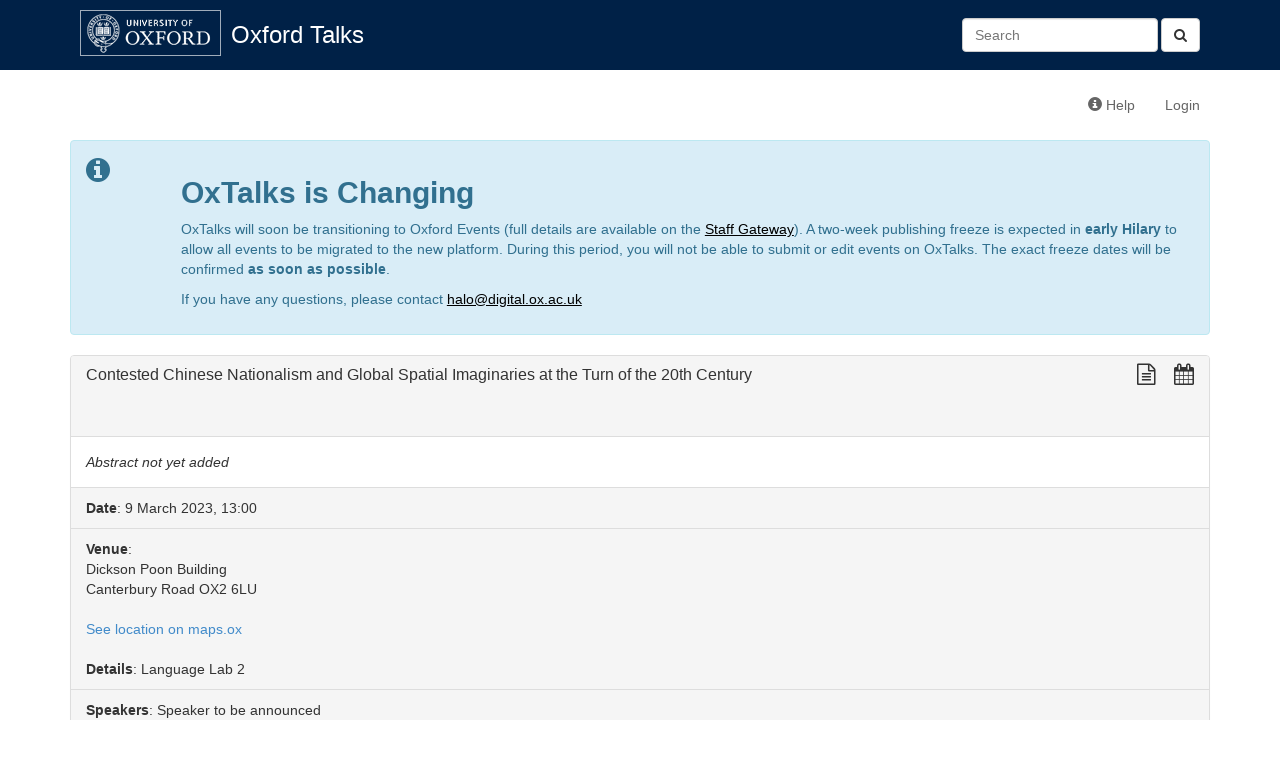

--- FILE ---
content_type: text/html; charset=utf-8
request_url: https://talks.ox.ac.uk/talks/id/457d0d1c-fcc3-4460-8ca2-7e1b43136f23/
body_size: 3509
content:

<!DOCTYPE html>
<html lang="en">
    <head>
        <meta charset="utf-8">
        <meta http-equiv="X-UA-Compatible" content="IE=edge">
        <meta name="viewport" content="width=device-width, initial-scale=1">
        <title>Contested Chinese Nationalism and Global Spatial Imaginaries at the Turn of the 20th Century - Oxford Talks</title>

        <!-- Bootstrap -->
        <link href="/static/bootstrap/css/bootstrap.min.css" rel="stylesheet">

        <!-- Font Awesome -->
        <link href="/static/font-awesome/css/font-awesome.min.css" rel="stylesheet">

        <!-- Events custom stylesheet -->
        <link rel="stylesheet" href="/static/css/custom.css">

        <!-- jQuery -->
        <script src="/static/js/jquery-1.11.1.min.js"></script>

        <!-- jQuery cookie plugin-->
        <script src="/static/js/jquery.cookie.js"></script>

        <!-- underscore.js -->
        <script src="/static/js/underscore-min.js"></script>

        <!-- bootstrap.js -->
        <script src="/static/bootstrap/js/bootstrap.min.js"></script>

        <script>
          (function(i,s,o,g,r,a,m){i['GoogleAnalyticsObject']=r;i[r]=i[r]||function(){
          (i[r].q=i[r].q||[]).push(arguments)},i[r].l=1*new Date();a=s.createElement(o),
          m=s.getElementsByTagName(o)[0];a.async=1;a.src=g;m.parentNode.insertBefore(a,m)
          })(window,document,'script','//www.google-analytics.com/analytics.js','ga');

          ga('create', 'UA-37957799-1', 'auto');
          ga('send', 'pageview');

        </script>
        
        <!-- HTML5 Shim and Respond.js IE8 support of HTML5 elements and media queries -->
        <!-- WARNING: Respond.js doesn't work if you view the page via file:// -->
        <!--[if lt IE 9]>
        <script src="https://oss.maxcdn.com/libs/html5shiv/3.7.0/html5shiv.js"></script>
        <script src="https://oss.maxcdn.com/libs/respond.js/1.4.2/respond.min.js"></script>
        <![endif]-->
        
<meta name="twitter:card" content="summary">
<meta name="twitter:title" content="Contested Chinese Nationalism and Global Spatial Imaginaries at the Turn of the 20th Century">
<meta name="twitter:description" content="">
<meta property="og:title" content="Contested Chinese Nationalism and Global Spatial Imaginaries at the Turn of the 20th Century" />
<meta property="og:type" content="article" />
<meta property="og:url" content="https://talks.ox.ac.uk/talks/id/457d0d1c-fcc3-4460-8ca2-7e1b43136f23/" />
<meta property="og:description" content="">
<meta property="og:image" content="https://talks.ox.ac.uk/static/images/oxweb-logo-square-200x200.png" />  

<script src="/static/js/user-collections.js"></script>
<script>
    document.collectionConfig = {
        saveItemDefault: "/api/collections/add-item",
        removeItemDefault: "/api/collections/remove-item"
    };
</script>


<script type="application/ld+json">
{
  "@context": "http://schema.org",
  "@type": "EducationEvent",
  "name": "Contested Chinese Nationalism and Global Spatial Imaginaries at the Turn of the 20th Century",
  "startDate": "2023-03-09T13:00:00+00:00",
  "duration": "PT01H00MS",
  
  
  "url": "https://talks.ox.ac.uk/talks/id/457d0d1c-fcc3-4460-8ca2-7e1b43136f23/",
  "location": {
      "@type": "Place",
      "name": "Dickson Poon Building",
      "address": "Canterbury Road OX2 6LU",
      "geo": {
        "@type": "GeoCoordinates",
        "latitude": "51.765747",
        "longitude": "-1.262902"
    }
  },
  "offers": {
      "eligibleCustomerType": "Members of the University only"
  }


}
</script>



<script type="text/javascript">var switchTo5x=true;</script>
<script type="text/javascript" src="https://ws.sharethis.com/button/buttons.js"></script>
<script type="text/javascript">stLight.options({publisher: "c3a11c6f-3df5-4e62-9caf-dfdd9bbe172f", doNotHash: false, doNotCopy: false, hashAddressBar: false});</script>


    </head>
    <body>
        <div id="header">
            <div class="container">
                <!-- Static navbar -->
                <div class="navbar navbar-default" role="navigation">
                    <div class="container-fluid">
                        
                        
                        
                        
                        <div class="navbar-header">
                            <a id="navbar-oxford-brandmark" href="http://www.ox.ac.uk"><img src="/static/images/ox_brand6_rev_rect.gif"></a>
                            <a class="navbar-brand" href="/">Oxford Talks</a>
                            <button type="button" class="navbar-toggle collapsed" data-toggle="collapse" data-target="#main-navbar-collapse" aria-expanded="false">
                                <span class="sr-only">Toggle navigation</span>
                                <span class="icon-bar"></span>
                                <span class="icon-bar"></span>
                                <span class="icon-bar"></span>
                            </button>
                        </div>
                        <div class="collapse navbar-collapse" id="main-navbar-collapse">
                            <ul class="nav navbar-nav">
                                
                                                          
                            </ul>
                            <form class="navbar-form navbar-right search-form" role="search" method="get" action="/search/">
                              <button type="submit" class="btn btn-default"><i class="fa fa-search" aria-hidden="true"></i></button>
                              <div class="form-group">
                                 <input id="id_q" name="q" type="text" class="form-control" placeholder="Search" value=""/>
                              </div>​

                            </form>
                        </div>
                    </div>
                </div>
            </div>
        </div>
        <div class="container">
            <div class="navbar navbar-secondary" role="navigation">
                <div class="container-fluid">
                    <ul class="nav navbar-nav navbar-right">
                        <li><a href="http://talksox.readthedocs.org/en/latest" target="_blank"><span class="glyphicon glyphicon-info-sign"></span> Help</a></li> 
                        
                        <li><a href="/login/">Login</a></li>
                        
                    </ul>
                </div><!--/.container-fluid -->
            </div>
	    <!-- OxTalks Platform Change Announcement -->
<div class="alert alert-info oxtalks-announcement" role="alert">
    <div class="row">
        <div class="col-md-1">
            <i class="fa fa-info-circle fa-2x" role="img" aria-label="Information"></i>
        </div>
        <div class="col-md-11">
            <h2><strong>OxTalks is Changing</strong></h2>
            <p>
                OxTalks will soon be transitioning to Oxford Events (full details are available on the <a href="https://staff.web.ox.ac.uk/oxford-events" target="_blank" style="color:#000;text-decoration:underline;">Staff Gateway</a>). A two-week publishing freeze is expected in <strong>early Hilary</strong> to allow all events to be migrated to the new platform. During this period, you will not be able to submit or edit events on OxTalks. The exact freeze dates will be confirmed <strong>as soon as possible</strong>.
            </p>
            <p>
                If you have any questions, please contact <a href="mailto:halo@digital.ox.ac.uk" style="color:#000;text-decoration:underline;">halo@digital.ox.ac.uk</a>
            </p>
        </div>
    </div>
</div>

            
            



<div class="panel panel-default">

    <!-- Default panel contents -->
    <div class="panel-heading">
        <h3 class="panel-title contains-floating-buttons event">
            <div class="event-title pull-left">
                Contested Chinese Nationalism and Global Spatial Imaginaries at the Turn of the 20th Century
            </div>
            <div class="formatting-links pull-right">
                <div class="share-this-links">
                    <span class="st_twitter_large" displayText="Tweet"></span>
                    <span class="st_facebook_large" displayText="Facebook"></span>
                    <span class="st_linkedin_large" displayText="LinkedIn"></span>
                    <span class="st_email_large" displayText="Email"></span>
                    <span class="st_sharethis_large" displayText="ShareThis"></span>
                </div>

                <!-- plain text link -->
<a class="formatting-link plain-text-link" href="/talks/id/457d0d1c-fcc3-4460-8ca2-7e1b43136f23?format=txt" title="View a plain text version of this talk">
    <span class="fa fa-lg fa-file-text-o" aria-hidden="true"></span>
</a>

                <!-- ical/ics link -->
<a class="formatting-link ics-link" href="/api/talks/457d0d1c-fcc3-4460-8ca2-7e1b43136f23.ics" title="Import this talk into your calendar">
    <span class="fa fa-lg fa-calendar" aria-hidden="true"></span>
</a>


                
            </div>
        </h3>
        
          
          <!-- RB 4/5/16 added text to show when an event has been cancelled-->
          
        


        
    </div>
    <div class="panel-body">
        
        <i>Abstract not yet added</i>
        
    </div>
    <!-- List group -->
    <ul class="list-group">
        <li class="list-group-item"><strong>Date</strong>: 9 March 2023, 13:00 </li>
        <li class="list-group-item"><strong>Venue</strong>: <address>Dickson Poon Building<br>Canterbury Road OX2 6LU</address><a href="https://www.maps.ox.ac.uk/#/places/oxpoints:58292440" target="_blank">See location on maps.ox</a><br><br><strong>Details</strong>:
                Language Lab 2</li>
        <li class="list-group-item"><strong>Speakers</strong>: 
                <span>Speaker to be announced</span></li>
        
        
        
        
        
        <li class="list-group-item"><strong>Part of</strong>: <a href="/talks/series/id/01e3d1d4-e47a-445c-b170-7d89f0430d25">Oxford China Reading Group</a></li>
        
        
        <li class="list-group-item"><strong>Booking required?</strong>: Not required </li>
        
        
        
        <li class="list-group-item"><strong>Audience</strong>: Members of the University only </li>
        
            <li class="list-group-item"><strong>This talk features in the following public collections</strong>:
                <ul class="list-unstyled">
                    
                        <li><a href="/user/lists/id/297e6850-e35c-4a4c-a1c2-e162b4bfac5d/">Events of Interest to the Faculty of Asian and Middle Eastern Studies</a></li>
                    
                </ul>
            </li>
        
        
            <li class="list-group-item">
              Editor: 
              Alexander Yen
              
            </li>
        

    </ul>
</div>

        </div>
    </body>
</html>
